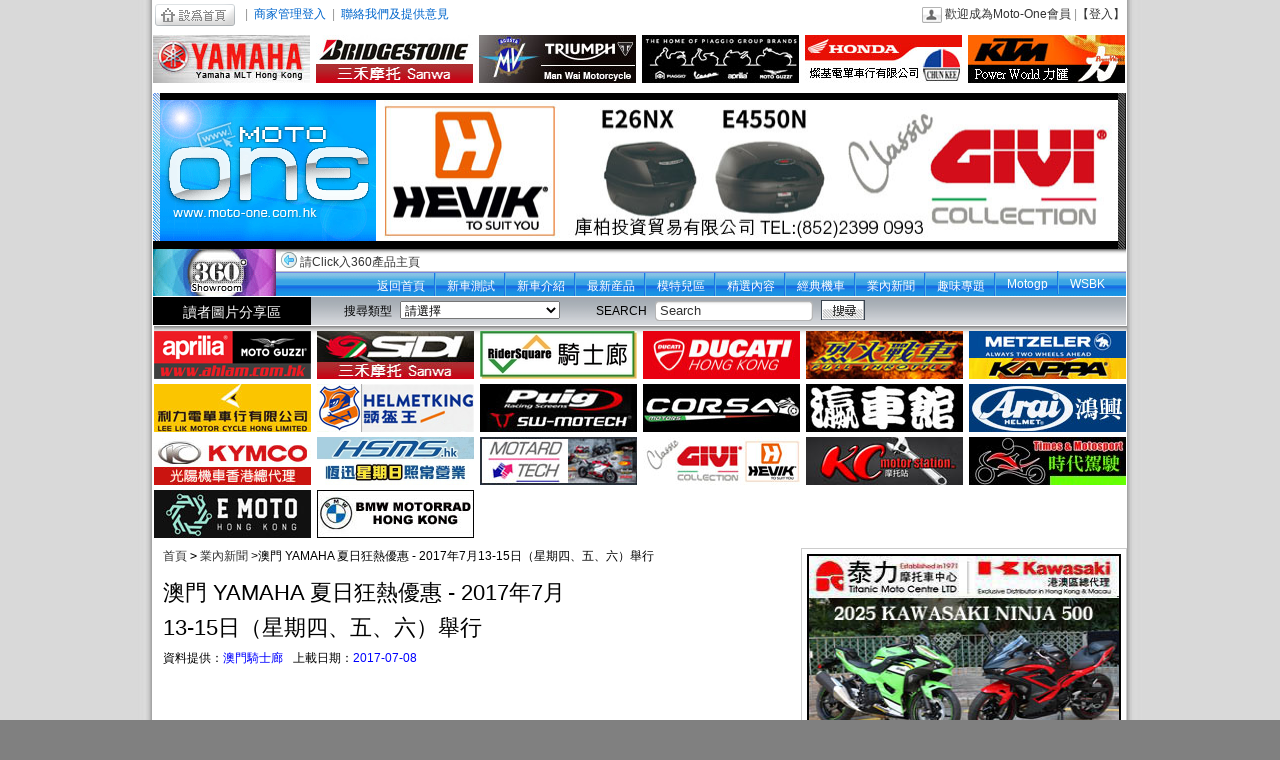

--- FILE ---
content_type: text/html; charset=utf-8
request_url: http://moto-one.com.hk/Products.php?id=5446
body_size: 34940
content:
<!DOCTYPE html PUBLIC "-//W3C//DTD XHTML 1.0 Transitional//EN" "http://www.w3.org/TR/xhtml1/DTD/xhtml1-transitional.dtd">
<html xmlns="http://www.w3.org/1999/xhtml">
<head>
<meta name="Generator" content="SSDaiGou v1.0.0" />
<meta http-equiv="Content-Type" content="text/html; charset=utf-8" />
<title>澳門 YAMAHA 夏日狂熱優惠 - 2017年7月13-15日（星期四、五、六）舉行</title>
<meta name="description" content="2017年7月13-15日（星期四、五、六）是 YAMAHA 夏日狂熱優惠日，如果閣下不想為使用了8年或以上的車每年強制驗車的話，是時候考慮換新車了！
" />
<meta name="keywords" content="澳門 YAMAHA 夏日狂熱優惠 - 2017年7月13-15日（星期四、五、六）舉行" />
<link rel="image_src" href="images/201707/S_1499464269439696998.jpg" />
<link href="favicon.ico" type="image/ico" rel="shortcut icon" />
<link href="themes/xj555/css/xj555_cn.css" rel="stylesheet" type="text/css" />
<link href="themes/xj555/css/Products.css" rel="stylesheet" type="text/css" />
<link rel="alternate" type="application/rss+xml" title="RSS|澳門 YAMAHA 夏日狂熱優惠 - 2017年7月13-15日（星期四、五、六）舉行_業內新聞_moto-one.com.hk 摩托一號" href="" />
<script type="text/javascript" src="js/jquery-1.4.1.min.js"></script><script type="text/javascript" src="js/Utils.js"></script></head>
<style>
#main {position:relative;}
#main .mleft{float:none; width:970px;}
#main .mleft .goods {width: 970px;}
#main .mleft .goods .info {width: 970px; float: left; height: 400px;}
#main .mright {width: 326px; overflow: hidden; position: absolute; right: 0px; top: 0px;}
</style>
<body>
<div style="display:none"><img src="images/201707/S_1499464269439696998.jpg" alt="澳門 YAMAHA 夏日狂熱優惠 - 2017年7月13-15日（星期四、五、六）舉行" /></div>
 
<div id="Header">
  <div class="top">
    <div class="fl"><a style="cursor:pointer" onclick='this.style.behavior="url(#default#homepage)";this.setHomePage("http://www.moto-one.com.hk");'><img src="themes/xj555/images/common/SetHome.gif" style="vertical-align:middle" /></a><span id="GetWeather"></span>|&nbsp;&nbsp;<a href="/member/" class="c0066cc" target="_blank">商家管理登入</a>&nbsp;&nbsp;|&nbsp;&nbsp;<a href="About.php?id=3" class="c0066cc">聯絡我們及提供意見</a></div>
    <div class="fr"><img src="themes/xj555/images/common/IcoMember.gif" /> <a href="User.php?act=Register">歡迎成為Moto-One會員</a> |<a href="User.php?act=Login">【登入】</a> </div>
  </div>
  <div class="topad2012s">
<ul>
<li><a href='affiche.php?ad_id=140&amp;uri=http%3A%2F%2Fwww.moto-one.com.hk%2Fyamaha'
					target='_blank'><img src='data/afficheimg/1641802418756969223.jpg' width='157' height='48'
					border='0' data="1641802418605327070.jpg" data-url="http://www.moto-one.com.hk/yamaha" /></a></li>
<li><a href='affiche.php?ad_id=141&amp;uri=https%3A%2F%2Fwww.sanwamotorcycle.com.hk%2Ftc%2Findex.php'
					target='_blank'><img src='data/afficheimg/1641802971271478988.jpg' width='157' height='48'
					border='0' data="1711417601939435261.jpg" data-url="https://www.sanwamotorcycle.com.hk/tc/index.php" /></a></li>
<li><a href='affiche.php?ad_id=142&amp;uri=http%3A%2F%2Fwww.moto-one.com.hk%2Fmanwai'
					target='_blank'><img src='data/afficheimg/1641803131418641331.jpg' width='157' height='48'
					border='0' data="1725243597544395945.jpg" data-url="http://www.moto-one.com.hk/manwai" /></a></li>
<li><a href='affiche.php?ad_id=113&amp;uri=https%3A%2F%2Fwww.facebook.com%2Fmotoplexhk%2F'
					target='_blank'><img src='data/afficheimg/1515619592578469710.jpg' width='157' height='48'
					border='0' data="1515619592504000425.jpg" data-url="https://www.facebook.com/motoplexhk/" /></a></li>
<li><a href='affiche.php?ad_id=143&amp;uri=http%3A%2F%2Fwww.moto-one.com.hk%2Fck-honda'
					target='_blank'><img src='data/afficheimg/1641803252415777450.jpg' width='157' height='48'
					border='0' data="1725240387828140809.jpg" data-url="http://www.moto-one.com.hk/ck-honda" /></a></li>
<li><a href='affiche.php?ad_id=157&amp;uri=http%3A%2F%2Fwww.moto-one.com.hk%2Fktm'
					target='_blank'><img src='data/afficheimg/1649996402377800949.jpg' width='157' height='48'
					border='0' data="1725241098845975481.jpg" data-url="http://www.moto-one.com.hk/ktm" /></a></li>
</ul>
</div>  <div class="fl"><img src="themes/xj555/images/common/TopBgLeft.gif" /></div>
  <div class="topbg">
    <div class="blackbg"></div>
    <div class="logo"><a href="/"><img src="themes/xj555/images/common/logo.gif" /></a></div>
    <div class="topad"><a href='affiche.php?ad_id=41&amp;uri='
					target='_blank'><img src='data/afficheimg/1348888714907757838.jpg' width='742' height='141'
					border='0' data="1587413931190846809.jpg" data-url="" /></a></div>
    <div class="blackbg2"></div>
  </div>
  <div class="fl"><img src="themes/xj555/images/common/TopBgRight.gif" /></div>
  <div class="top360"><a href="ProList.php?id=11"><img src="themes/xj555/images/common/Top360.gif" /></a></div>
  <div class="menubg">
    <div class="ad"><span class="fl"><a href="ProList.php?id=11" class="Top360Go">請Click入360產品主頁</a></span><span class="fr"></span></div>
    <div class="menu">
      <ul>
        <li><a href="/">返回首頁</a></li>
        <li><a href="ProList.php?id=1">新車測試</a></li>
        <li><a href="ProList.php?id=2">新車介紹</a></li>
        <li><a href="ProList.php?id=3">最新産品</a></li>
        <li><a href="ProList.php?id=4">模特兒區</a></li>
        <li><a href="ProList.php?id=5">精選內容</a></li>
        <li><a href="ProList.php?id=6">經典機車</a></li>
        <li><a href="ProList.php?id=7">業內新聞</a></li>
        <li><a href="ProList.php?id=8">趣味專題</a></li>
        <li class="up2px"><a href="ProList.php?id=9">Motogp</a></li>
        <li class="up2px end"><a href="ProList.php?id=10">WSBK</a></li>
      </ul>
    </div>
  </div>
  <div class="searchbg"><a href="Works.php">讀者圖片分享區</a>
    <form id="searchForm" name="searchForm" action="ProList.php" method="post">
      <span>搜尋類型</span>
      <select name="SearchType" id="SearchType" onChange="SearchTypeEdit(this)">
        <option value="0">請選擇</option>
        <option value="1">內容專區</option>
        <option value="3">電單車專區</option>
        <option value="2">產品專區</option>
      </select>
      <span>SEARCH</span>
      <input type="text" name="keywords" id="query" class="searchformtext" onBlur="searchBlur(this);" onFocus="searchFocus(this);"/>
      <img src="themes/xj555/images/common/SearchGo.gif" border="0" onClick="submitSearchForm();" />
    </form>
  </div>
  <div class="topad2012s TopBottomBg">
<ul>
<li><a href='affiche.php?ad_id=138&amp;uri=http%3A%2F%2Fwww.moto-one.com.hk%2Fahlam'
					target='_blank'><img src='data/afficheimg/1641801147077992833.JPG' width='157' height='48'
					border='0' data="1641799784041133186.JPG" data-url="http://www.moto-one.com.hk/ahlam" /></a></li>
<li><a href='affiche.php?ad_id=139&amp;uri=http%3A%2F%2Fwww.sanwamotorcycle.com.hk%2F'
					target='_blank'><img src='data/afficheimg/1641801611415378950.jpg' width='157' height='48'
					border='0' data="1653256279865525342.jpg" data-url="http://www.sanwamotorcycle.com.hk/" /></a></li>
<li><a href='affiche.php?ad_id=79&amp;uri=http%3A%2F%2Fmoto-one.com.hk%2FCompany.php%3Fact%3Dindex%26id%3D41'
					target='_blank'><img src='data/afficheimg/1519178646061868808.jpg' width='157' height='48'
					border='0' data="1438327506702474764.jpg" data-url="http://moto-one.com.hk/Company.php?act=index&id=41" /></a></li>
<li><a href='affiche.php?ad_id=46&amp;uri=http%3A%2F%2Fmoto-one.com.hk%2FCompany.php%3Fact%3Dindex%26id%3D50'
					target='_blank'><img src='data/afficheimg/1542251731647959618.jpg' width='157' height='48'
					border='0' data="1465370840123486151.jpg" data-url="http://moto-one.com.hk/Company.php?act=index&id=50" /></a></li>
<li><a href='affiche.php?ad_id=61&amp;uri=http%3A%2F%2Fmoto-one.com.hk%2FProducts.php%3Fid%3D8202'
					target='_blank'><img src='data/afficheimg/1652220430443764128.jpg' width='157' height='48'
					border='0' data="1652220386290498982.jpg" data-url="http://moto-one.com.hk/Products.php?id=8202" /></a></li>
<li><a href='affiche.php?ad_id=60&amp;uri=http%3A%2F%2Fmoto-one.com.hk%2FCompany.php%3Fact%3Dsetpage%26id%3D13%26page_id%3D104'
					target='_blank'><img src='data/afficheimg/1421355221947008660.jpg' width='157' height='48'
					border='0' data="1381874449844520385.jpg" data-url="http://moto-one.com.hk/Company.php?act=setpage&id=13&page_id=104" /></a></li>
<li><a href='affiche.php?ad_id=160&amp;uri=http%3A%2F%2Fwww.moto-one.com.hk%2FCompany.php%3Fact%3Dindex%26id%3D2'
					target='_blank'><img src='data/afficheimg/1666044969495413730.jpg' width='157' height='48'
					border='0' data="1666044969678653075.jpg" data-url="http://www.moto-one.com.hk/Company.php?act=index&id=2" /></a></li>
<li><a href='affiche.php?ad_id=116&amp;uri=http%3A%2F%2Fmoto-one.com.hk%2FCompany.php%3Fact%3Dindex%26id%3D53'
					target='_blank'><img src='data/afficheimg/1522965554671256702.jpg' width='157' height='48'
					border='0' data="1522965554192215314.jpg" data-url="http://moto-one.com.hk/Company.php?act=index&id=53" /></a></li>
<li><a href='affiche.php?ad_id=55&amp;uri=http%3A%2F%2Fwww.freelymotor.com.hk%2F'
					target='_blank'><img src='data/afficheimg/1767052902955631902.jpg' width='157' height='48'
					border='0' data="1767053497490533319.jpg" data-url="http://www.freelymotor.com.hk/" /></a></li>
<li><a href='affiche.php?ad_id=72&amp;uri=http%3A%2F%2Fwww.moto-one.com.hk%2FCompany.php%3Fact%3Dindex%26id%3D30'
					target='_blank'><img src='data/afficheimg/1407918112156381586.jpg' width='157' height='48'
					border='0' data="1407918112063929338.jpg" data-url="http://www.moto-one.com.hk/Company.php?act=index&id=30" /></a></li>
<li><a href='affiche.php?ad_id=44&amp;uri=http%3A%2F%2Fmoto-one.com.hk%2FCompany.php%3Fact%3Dindex%26id%3D32'
					target='_blank'><img src='data/afficheimg/1406837737749237990.jpg' width='157' height='48'
					border='0' data="1662598113228796213.jpg" data-url="http://moto-one.com.hk/Company.php?act=index&id=32" /></a></li>
<li><a href='affiche.php?ad_id=114&amp;uri=http%3A%2F%2Fmoto-one.com.hk%2FCompany.php%3Fact%3Dindex%26id%3D52'
					target='_blank'><img src='data/afficheimg/1517782685930495649.jpg' width='157' height='48'
					border='0' data="1517782685204957528.jpg" data-url="http://moto-one.com.hk/Company.php?act=index&id=52" /></a></li>
<li><a href='affiche.php?ad_id=65&amp;uri=http%3A%2F%2Fwww.moto-one.com.hk%2FCompany.php%3Fact%3Dindex%26id%3D25'
					target='_blank'><img src='data/afficheimg/1616098722892755664.jpg' width='157' height='48'
					border='0' data="1616098690438258848.jpg" data-url="http://www.moto-one.com.hk/Company.php?act=index&id=25" /></a></li>
<li><a href='affiche.php?ad_id=56&amp;uri=http%3A%2F%2Fwww.moto-one.com.hk%2FCompany.php%3Fact%3Dindex%26id%3D17'
					target='_blank'><img src='data/afficheimg/1693250479168995660.jpg' width='157' height='48'
					border='0' data="1729808134771311693.jpg" data-url="http://www.moto-one.com.hk/Company.php?act=index&id=17" /></a></li>
<li><a href='affiche.php?ad_id=106&amp;uri=http%3A%2F%2Fmoto-one.com.hk%2FCompany.php%3Fact%3Dindex%26id%3D24'
					target='_blank'><img src='data/afficheimg/1482893016249827378.jpg' width='157' height='48'
					border='0' data="1482893016819204738.jpg" data-url="http://moto-one.com.hk/Company.php?act=index&id=24" /></a></li>
<li><a href='affiche.php?ad_id=170&amp;uri=https%3A%2F%2Fmoto-one.com.hk%2FProducts.php%3Fid%3D10244'
					target='_blank'><img src='data/afficheimg/1735333155304692041.jpg' width='157' height='48'
					border='0' data="1735333155999888310.jpg" data-url="https://moto-one.com.hk/Products.php?id=10244" /></a></li>
<li><a href='affiche.php?ad_id=137&amp;uri=https%3A%2F%2Fwww.facebook.com%2Fkcmotors'
					target='_blank'><img src='data/afficheimg/1633720639930593143.jpg' width='157' height='48'
					border='0' data="1633720492494365755.jpg" data-url="https://www.facebook.com/kcmotors" /></a></li>
<li><a href='affiche.php?ad_id=110&amp;uri=http%3A%2F%2Fmoto-one.com.hk%2FProducts.php%3Fid%3D5832'
					target='_blank'><img src='data/afficheimg/1496194271717162428.jpg' width='157' height='48'
					border='0' data="1496194235721288595.jpg" data-url="http://moto-one.com.hk/Products.php?id=5832" /></a></li>
<li><a href='affiche.php?ad_id=166&amp;uri=http%3A%2F%2Fmoto-one.com.hk%2FProducts.php%3Fid%3D9762'
					target='_blank'><img src='data/afficheimg/1694565171864833036.jpg' width='157' height='48'
					border='0' data="1694565207234549454.jpg" data-url="http://moto-one.com.hk/Products.php?id=9762" /></a></li>
<li><a href='affiche.php?ad_id=171&amp;uri=https%3A%2F%2Fwww.facebook.com%2FMotorradHKBMW'
					target='_blank'><img src='data/afficheimg/1756927628497302012.jpg' width='157' height='48'
					border='0' data="1756927628935071064.jpg" data-url="https://www.facebook.com/MotorradHKBMW" /></a></li>
</ul>
</div>  <!--div class="TopBottomBg"></div-->
</div>
<script type="text/javascript">
var searchText = 'Search ';
var errorText = 'Please enter search term.';
function SearchTypeEdit(dom){
	if($(dom).val() == '2')
	{
		$("#searchForm").attr('action','BuyList.php?id=1');
	}
	else if($(dom).val() == '3')
	{
		$("#searchForm").attr('action','BuyList.php?id=2');
	}
	else
	{
		$("#searchForm").attr('action','ProList.php');
	}
}
jQuery(function() {
	var Imgs = '';
	$('.topad2012s li img').each(function(i){
		var BigImg = $(this).attr('data');
		var BigUrl = $(this).attr('data-url');
		if(BigImg != '')
		{
			Imgs += BigImg + '#*#';
			$(this).mouseover(function (){
				$(".topad img").attr("src",'/data/top_big/'+ BigImg);
				$(".topad a").attr("href",BigUrl);
				$('.topad2012s li img').removeClass("cursor");
				$(this).addClass("cursor");
				//alert(BigImg);
			})
		}
	});
	var BigImgs  = Imgs.split('#*#');
	var ImgCount = BigImgs.length - 1;
	if(ImgCount>0)
	{
		var RandNum  = Math.floor(Math.random()*(ImgCount-1)+1);
		var TopAdImg = '/data/top_big/'+BigImgs[RandNum];
		$(".topad img").attr("src",TopAdImg);
	}
});
</script>
<script type="text/javascript" src="js/GoodsSearch.js"></script><div id="main">
	<div class="mleft"><div class="ur_here"> <a href=".">首頁</a> <code>&gt;</code> <a href="ProList.php?id=7">業內新聞</a> <span>&gt;</span><i>澳門 YAMAHA 夏日狂熱優惠 - 2017年7月13-15日（星期四、五、六）舉行</i> </div>		<div class="blank10"></div>
		<div class="goods">
			<div class="info">
				<div class="goods_info">
					<div class="title">澳門 YAMAHA 夏日狂熱優惠 - 2017年7月13-15日（星期四、五、六）舉行</div>
					<div class="content">
						<div class="type">
							<ul>
								 
																<li>資料提供：<span>澳門騎士廊</span></li>
								 
																<li>上載日期：<span>2017-07-08</span></li>
							</ul>
						</div>
						 
					</div>
					<div class="link">
						<div id="fb-root"></div>
<script>
window.fbAsyncInit = function() {
// init the FB JS SDK
FB.init({
appId      : '219280508130303', // App ID from the App Dashboard
channelUrl : 'http://www.moto-one.com.hk/Products.php?id=5446&v={rand}', // Channel File for x-domain communication
status     : true, // check the login status upon init?
cookie     : true, // set sessions cookies to allow your server to access the session?
xfbml      : true  // parse XFBML tags on this page?
});
};
(function(d, debug){
var js, id = 'facebook-jssdk', ref = d.getElementsByTagName('script')[0];
if (d.getElementById(id)) {return;}
js = d.createElement('script'); js.id = id; js.async = true;
js.src = "//connect.facebook.net/zh_HK/all" + (debug ? "/debug" : "") + ".js";
ref.parentNode.insertBefore(js, ref);
}(document, /*debug*/ false));
</script>
						<div class="fb-like" data-href="http://www.moto-one.com.hk/Products.php?id=5446&v={rand}" data-send="true" data-width="450" data-show-faces="true"></div>
					</div>
				</div>
				 
			</div>
			
			<div class="blank5"></div>
			<div class="blank5"></div>
						<div id="tabbody-div"> 
				
				<table width="100%" id="table1">
					<tr>
						<td><p><a href="/upload/images/201707/2017_MACAU_YAMAHA.jpg" onclick="window.open(this.href, '', 'resizable=yes,status=no,location=no,toolbar=no,menubar=no,fullscreen=yes,scrollbars=yes,dependent=no'); return false;"><img alt="" src="/upload/images/201707/2017_MACAU_YAMAHA.jpg" style="height:640px; width:960px" /></a></p>
<p style="text-align:center"><a href="/upload/images/201707/2017_MACAU_YAMAHA.jpg" onclick="window.open(this.href, '', 'resizable=yes,status=no,location=no,toolbar=no,menubar=no,fullscreen=yes,scrollbars=yes,dependent=no'); return false;"><span style="font-size:18px"><span style="background-color:#FFFF00">可點擊放大圖片觀看</span></span></a></p>
<p style="text-align:center">&nbsp;</p>
<p style="text-align:center"><span style="font-size:18px"><strong><span style="font-size:20px">澳門 YAMAHA 夏日狂熱優惠</span></strong></span></p>
<p style="text-align:center"><span style="font-size:18px">2017年7月13-15日（星期四、五、六）是 YAMAHA 夏日狂熱優惠日，如果閣下不想為使用了8年或以上的車每年強制驗車的話，是時候考慮換新車了！</span></p>
<p style="text-align:center">&nbsp;</p>
<p style="text-align:center"><span style="font-size:18px">澳門YAMAHA在這幾天會同時推出 4代勁戰 MotoGP 拉花版、Limi 特別版 和大家期待已久的 2017 版 YZF-R6。</span></p>
<p style="text-align:center">&nbsp;</p>
<p style="text-align:center"><span style="font-size:18px">除購車優惠外，更換指定電單車消耗品及購買改裝配件亦同時享有折扣優惠，優惠期只限三天！</span></p>
<p style="text-align:center">&nbsp;</p>
<p style="text-align:center"><span style="font-size:18px">★溫馨提示★ 以中銀信用卡支付指定金額的購車訂金，可獲贈額外禮品。</span></p>
<p>&nbsp;</p>
<p style="text-align:center"><a href="http://ridersquare.com/" target="_blank"><img alt="" src="http://moto-one.com.hk/data/afficheimg/1440542417668763667.jpg" style="height:48px; width:157px" /></a></p>
<p style="text-align:center"><span style="font-size:18px">歡迎各車迷們到店內參觀指教：<br />
地址：澳門慕拉士大馬路241號富大工業大廈地下<br />
電話：(853) 28 338 338 傳真：(853) 2871 7738<br />
騎士廊營業時間：星期一至星期六 上午9時至下午7時 (假期除外) </span></p>
<p>&nbsp;</p>
<table align="center" border="1" cellpadding="5" cellspacing="0" style="width:950px">
	<tbody>
		<tr>
			<td colspan="4" style="background-color:rgb(102, 102, 102); text-align:center"><span style="font-size:16px"><span style="color:rgb(255, 255, 255)">RIDER SQUARE 騎士廊 NEWS</span></span></td>
		</tr>
		<tr>
			<td>
			<div style="text-align: center;"><a href="http://moto-one.com.hk/Products.php?id=5313"><img alt="" src="http://moto-one.com.hk/images/201705/S_1495089868877442841.jpg" style="height:147px; width:220px" /></a></div>
			<div style="text-align: center;"><a href="http://moto-one.com.hk/Products.php?id=5313"><span style="font-size:14px">YAMAHA Tricity 155 是安全、實用、美觀兼備的選擇 - 澳門躍馬車行</span></a></div>
			</td>
			<td>
			<div style="text-align: center;"><a href="http://moto-one.com.hk/Products.php?id=5260" target="_blank"><img alt="" src="http://moto-one.com.hk/images/201704/S_1493237990445221361.jpg" style="height:147px; width:220px" /></a></div>
			<div style="text-align: center;"><a href="http://moto-one.com.hk/Products.php?id=5260" target="_blank"><span style="font-size:14px">2017 YAMAHA BW&#39;S R 內外兼備<br />
			整裝上陣！ - 澳門躍馬車行</span></a></div>
			</td>
			<td>
			<div style="text-align: center;"><a href="http://moto-one.com.hk/Products.php?id=5225" target="_blank"><img alt="" src="http://moto-one.com.hk/images/201704/S_1492153456113205768.jpg" style="height:147px; width:220px" /></a></div>
			<div style="text-align: center;"><a href="http://moto-one.com.hk/Products.php?id=5225" target="_blank"><span style="font-size:14px">YAMAHA MT-10 的增強版<br />
			MT-10 SP 正式抵達澳門</span></a></div>
			</td>
			<td>
			<div style="text-align: center;"><a href="http://moto-one.com.hk/Products.php?id=5220" target="_blank"><img alt="" src="http://moto-one.com.hk/images/201704/S_1492038309470793436.jpg" style="height:147px; width:220px" /></a></div>
			<div style="text-align: center;"><a href="http://moto-one.com.hk/Products.php?id=5220" target="_blank"><span style="font-size:14px">LIMI 我‧不受限 塗鴉創作<br />
			澳門躍馬車行</span></a></div>
			</td>
		</tr>
		<tr>
			<td>&nbsp;
			<div style="text-align: center;"><a href="http://moto-one.com.hk/Products.php?id=5167" target="_blank"><img alt="" src="http://moto-one.com.hk/images/201703/S_1490564279936290450.jpg" style="height:147px; width:220px" /></a></div>
			<div style="text-align: center;"><span style="font-size:14px"><a href="http://moto-one.com.hk/Products.php?id=5167" target="_blank">澳門躍馬車行『 LIMI我&middot;不受限 』<br />
			活動片段</a></span><br />
			&nbsp;</div>
			</td>
			<td>
			<div style="text-align: center;"><a href="http://moto-one.com.hk/Products.php?id=5147" target="_blank"><img alt="" src="http://moto-one.com.hk/images/201703/S_1489849619004885941.jpg" style="height:147px; width:220px" /></a></div>
			<div style="text-align: center;"><span style="font-size:14px"><a href="http://moto-one.com.hk/Products.php?id=5147" target="_blank">全新2017 Yamaha Limi 115及2017版 CygnusX 勁戰│全色系列抵澳</a></span><br />
			&nbsp;</div>
			</td>
			<td>
			<div style="text-align: center;"><a href="http://moto-one.com.hk/Products.php?id=5146" target="_blank"><img alt="" src="http://moto-one.com.hk/images/201703/1489817192899723785.jpg" style="height:147px; width:220px" /></a></div>
			<div style="text-align: center;"><span style="font-size:14px"><a href="http://moto-one.com.hk/Products.php?id=5146" target="_blank">澳門躍馬車行『 LIMI我&bull;不受限 』<br />
			文創劇場主題活動</a></span><br />
			&nbsp;</div>
			</td>
			<td>
			<div style="text-align: center;"><a href="http://moto-one.com.hk/Products.php?id=5075" target="_blank"><img alt="" src="http://moto-one.com.hk/images/201702/S_1487874239398387531.jpg" style="height:147px; width:220px" /></a></div>
			<div style="text-align: center;"><a href="http://moto-one.com.hk/Products.php?id=5075" target="_blank"><span style="font-size:14px">2017 YAMAHA T-Max 530及新款YZF-R6 - 澳門躍馬車行<br />
			現已接受預訂</span></a></div>
			</td>
		</tr>
		<tr>
			<td>
			<div style="text-align: center;"><a href="http://moto-one.com.hk/Products.php?id=4891" target="_blank"><img alt="" src="http://moto-one.com.hk/images/201612/1482385253259622417.jpg" style="height:147px; width:220px" /></a></div>
			<div style="text-align: center;"><a href="http://moto-one.com.hk/Products.php?id=4891" target="_blank"><span style="font-size:14px">WUKAWA 武川鍛造輪圈<br />
			同時提升電單車性能及外觀的精品</span></a></div>
			</td>
			<td>
			<div style="text-align: center;"><a href="http://moto-one.com.hk/Products.php?id=4789" target="_blank"><img alt="" src="http://moto-one.com.hk/images/201611/1479281090437183517.jpg" style="height:147px; width:220px" /></a></div>
			<div style="text-align: center;"><a href="http://moto-one.com.hk/Products.php?id=4789" target="_blank"><span style="font-size:14px">CF Racing Team 32 車隊成員<br />
			拜訪澳門躍馬車行</span></a></div>
			</td>
			<td>
			<div style="text-align: center;"><a href="http://moto-one.com.hk/Products.php?id=4776" target="_blank"><img alt="" src="http://moto-one.com.hk/images/201611/S_1479062956154113964.jpg" style="height:147px; width:220px" /></a></div>
			<div style="text-align: center;"><a href="http://moto-one.com.hk/Products.php?id=4776" target="_blank">全新 YAMAHA FORCE 155 現正接受預訂，預訂的顧客可獲特價優惠！</a></div>
			</td>
			<td>
			<div style="text-align: center;"><a href="http://moto-one.com.hk/Products.php?id=4692" target="_blank"><img alt="" src="http://moto-one.com.hk/images/201610/S_1477166164821016122.jpg" style="height:147px; width:220px" /></a></div>
			<div style="text-align: center;"><a href="http://moto-one.com.hk/Products.php?id=4692" target="_blank"><span style="font-size:14px">MOS 碳纖維部件<br />
			華麗輕巧之選</span></a></div>
			</td>
		</tr>
		<tr>
			<td>
			<div style="text-align: center;"><a href="http://moto-one.com.hk/Products.php?id=4676" target="_blank"><img alt="" src="http://moto-one.com.hk/images/201610/S_1476739532619222533.jpg" style="height:147px; width:220px" /></a></div>
			<div style="text-align: center;"><a href="http://moto-one.com.hk/Products.php?id=4676" target="_blank"><span style="font-size:14px">擁有YAMAHA傳奇R系列基因的YZF-R125</span></a></div>
			</td>
			<td>
			<div style="text-align: center;"><a href="http://moto-one.com.hk/Products.php?id=4586" target="_blank"><img alt="" src="http://moto-one.com.hk/images/201609/S_1474413179070019946.jpg" style="height:147px; width:220px" /></a></div>
			<div style="text-align: center;"><a href="http://moto-one.com.hk/Products.php?id=4586" target="_blank"><span style="font-size:14px">YAMAHA WR125X│黑色和白色2種選擇│新車抵澳</span></a></div>
			</td>
			<td>
			<div style="text-align: center;"><a href="http://moto-one.com.hk/Products.php?id=4550" target="_blank"><img alt="" src="http://moto-one.com.hk/images/201609/S_1473370531124399000.jpg" style="height:147px; width:220px" /></a></div>
			<div style="text-align: center;"><a href="http://moto-one.com.hk/Products.php?id=4550" target="_blank"><span style="font-size:14px">來自法國的 Yamaha X-Max 400<br />
			新貨抵澳</span></a></div>
			</td>
			<td>
			<div style="text-align: center;"><a href="http://moto-one.com.hk/Products.php?id=4538" target="_blank"><img alt="" src="http://moto-one.com.hk/images/201609/1473029175428711277.jpg" style="height:147px; width:220px" /></a></div>
			<div style="text-align: center;"><a href="http://moto-one.com.hk/Products.php?id=4538" target="_blank"><span style="font-size:14px">專為 YAMAHA YZF-R1 而設的西班牙 GALFER 坑紋浪花煞車碟盤</span></a></div>
			</td>
		</tr>
	</tbody>
</table>
<p>&nbsp;</p>
<div class="fb-like" data-send="true" data-width="450" data-show-faces="true" data-href="http://moto-one.com.hk/Products.php?id=5446">&nbsp;</div>
<div style="text-align: left;">&nbsp;</div>
<div class="fb-comments" data-width="960" data-href="http://www.moto-one.com.hk/Products.php?id=5446 data-num-posts=" style="text-align: left;">&nbsp;</div>
<div class="fb-like-box" data-width="960" data-show-faces="true" data-href="http://www.facebook.com/motoonehk" data-header="true" data-stream="true" style="text-align: left;">&nbsp;</div>
<div style="text-align: left;"><br />
<br />
<iframe frameborder="0" width="960" height="550" scrolling="no" class="share_self" src="http://widget.weibo.com/weiboshow/index.php?language=&amp;width=620&amp;height=550&amp;fansRow=2&amp;ptype=1&amp;speed=0&amp;skin=1&amp;isTitle=1&amp;noborder=1&amp;isWeibo=1&amp;isFans=1&amp;uid=2484485381&amp;verifier=1bd88f6e&amp;dpc=1"></iframe></div>
<div style="text-align: left;">&nbsp;</div>
<div style="text-align: left;"><a href="http://moto-one.com.hk"><br />
<br />
<span style="font-size: 16px">&nbsp;完－按這裡返回主頁</span></a></div>
</td>
					</tr>
				</table>
				 
			</div>
			<div class="blank5"></div>
						<div class="goods_page"><br/><div class='page-bottom'></div></div>
			<div class="blank5"></div>
			<script type="text/javascript" src="js/TransportGai.js"></script><div id="ECS_COMMENT"><div class="comments clearfix">
  <h3>會員感想分享</h3>
    <div class="no_comments"></div>
   
</div>

<div class="pages">
  <form name="selectPageForm" action="/Products.php" method="get">
    <div id="pager"><span class="fl"> 總計 0 個記錄，共 1 頁。</span> <span class="fr"> <a href="javascript:gotoPage(1,5446,0)">第一頁</a> <a href="javascript:;">上一頁</a> <a href="javascript:;">下一頁</a> <a href="javascript:;">最末頁</a> </span> 
       
    </div>
  </form>
</div>

<div class="blank5"></div>

<div class="commentsList"> 
  <form action="javascript:;" onsubmit="submitComment(this)" method="post" name="commentForm" id="commentForm">
    <table width="100%" border="0" cellspacing="5" cellpadding="0">
      <tr>
        <td width="15%" align="right">E-mail：</td>
        <td width="35%"><input type="text" name="email" id="email"  maxlength="100" value="" class="inputBorder"/></td>
        <td width="15%" align="right">用戶名：</td>
        <td> 
          匿名用戶 
          </td>
      </tr>
      <tr>
        <td align="right" valign="top">感想內容：</td>
        <td colspan="3"><textarea name="content" class="inputBorder" style="height:50px; width:100%;"></textarea>
          <input type="hidden" name="cmt_type" value="0" />
          <input type="hidden" name="id" value="5446" /></td>
      </tr>
      <tr class="nodisplay">
        <td align="right">評論等級：</td>
        <td colspan="3"><input name="comment_rank" type="radio" value="1" id="comment_rank1" />
          <input name="comment_rank" type="radio" value="2" id="comment_rank2" />
          <input name="comment_rank" type="radio" value="3" id="comment_rank3" />
          <input name="comment_rank" type="radio" value="4" id="comment_rank4" />
          <input name="comment_rank" type="radio" value="5" checked="checked" id="comment_rank5" /></td>
      </tr>
      <tr>
        <td align="right">驗 證 碼：</td>
        <td colspan="3"><input name="captcha" type="text"  class="inputBg captcha" size="5" />
          <img id="checkCode" src="/ValidateCode.php?is_login=1&captcha_width=80&captcha_height=20&1432688943" title="点击图片刷新" alt="验证码" style="vertical-align:middle;cursor:pointer;" onClick="this.src='/ValidateCode.php?is_login=1&captcha_width=80&captcha_height=20&'+Math.random();" border="0" /><span class="fr">
          <input name="input" type="submit"  value="提交評論" class="us_Submit">
          </span></td>
      </tr>
    </table>
  </form>
</div>

<div class="blank5"></div>
 
<script type="text/javascript">
//<![CDATA[
var cmt_empty_username = "請輸入您的用戶名稱";
var cmt_empty_email = "請輸入您的電子郵件地址";
var cmt_error_email = "電子郵件地址格式不正確";
var cmt_empty_content = "您沒有輸入評論的內容";
var captcha_not_null = "驗證碼不能為空!";
var cmt_invalid_comments = "無效的評論內容!";

var process_request = "正在處理您的請求...";
/**
 * 提交评论信息
*/
function submitComment(frm)
{
  var cmt = new Object;

  //cmt.username        = frm.elements['username'].value;
  cmt.email           = frm.elements['email'].value;
  cmt.content         = frm.elements['content'].value;
  cmt.type            = frm.elements['cmt_type'].value;
  cmt.id              = frm.elements['id'].value;
  cmt.enabled_captcha = frm.elements['enabled_captcha'] ? frm.elements['enabled_captcha'].value : '0';
  cmt.captcha         = frm.elements['captcha'] ? frm.elements['captcha'].value : '';
  cmt.rank            = 0;

  for (i = 0; i < frm.elements['comment_rank'].length; i++)
  {
    if (frm.elements['comment_rank'][i].checked)
    {
       cmt.rank = frm.elements['comment_rank'][i].value;
     }
  }

//  if (cmt.username.length == 0)
//  {
//     alert(cmt_empty_username);
//     return false;
//  }

  if (cmt.email.length > 0)
  {
     if (!(Utils.isEmail(cmt.email)))
     {
        alert(cmt_error_email);
        return false;
      }
   }
   else
   {
        alert(cmt_empty_email);
        return false;
   }

   if (cmt.content.length == 0)
   {
      alert(cmt_empty_content);
      return false;
   }

   if (cmt.enabled_captcha > 0 && cmt.captcha.length == 0 )
   {
      alert(captcha_not_null);
      return false;
   }

   Ajax.call('comment.php', 'cmt=' + obj2str(cmt), commentResponse, 'POST', 'JSON');
   return false;
}

/**
 * 处理提交评论的反馈信息
*/
  function commentResponse(result)
  {
    if (result.message)
    {
      alert(result.message);
    }

    if (result.error == 0)
    {
      var layer = document.getElementById('ECS_COMMENT');

      if (layer)
      {
        layer.innerHTML = result.content;
      }
    }
  }

//]]>
</script></div>
			<div class="blank5"></div>
		</div>
	</div>
	<div class="mright"> 
		 
		<div class="rad"><a href='affiche.php?ad_id=83&amp;uri=http%3A%2F%2Fwww.moto-one.com.hk%2Fkawasakihk'
					target='_blank'><img src='data/afficheimg/1731985044094535636.jpg' width='298' height='206'
					border='0' data="1564086145648998650.jpg" data-url="http://www.moto-one.com.hk/kawasakihk" /></a></div>
<div class="rad"><a href='affiche.php?ad_id=154&amp;uri=http%3A%2F%2Fmoto-one.com.hk%2FProducts.php%3Fid%3D8654'
					target='_blank'><img src='data/afficheimg/1646883279615628514.jpg' width='298' height='206'
					border='0' data="" data-url="http://moto-one.com.hk/Products.php?id=8654" /></a></div>
 
				<div class="blank5"></div>
	</div>
</div>
<div class="blank10"> </div>
<script type="text/javascript" src="js/tab.js"></script> <div id="footer">
  <div class="menu"> <a href="/About.php?id=1">使用條款</a> | <a href="/About.php?id=2">私隱條例</a> | <a href="/About.php?id=3">聯絡我們及提供意見</a> | <a href="User.php?act=Register">新會員登記</a> | <a href="User.php?act=ForgotPassword">忘記密碼</a> | <a href="http://www.moto-one.com.hk/Sitemaps.xml">網站地圖</a><span class="nodisplay"><script src="http://s24.cnzz.com/stat.php?id=3613562&web_id=3613562" language="JavaScript"></script></span>
</div>
  <div class="copy">Designed by moto-one.com.hk. Programming by <a href="http://www.snsii.com/">SnSii.com</a><br>Copyright 2011 moto-one.com.hk. All rights reserved</div>
</div>
<script>
  (function(i,s,o,g,r,a,m){i['GoogleAnalyticsObject']=r;i[r]=i[r]||function(){
  (i[r].q=i[r].q||[]).push(arguments)},i[r].l=1*new Date();a=s.createElement(o),
  m=s.getElementsByTagName(o)[0];a.async=1;a.src=g;m.parentNode.insertBefore(a,m)
  })(window,document,'script','//www.google-analytics.com/analytics.js','ga');
  ga('create', 'UA-64702066-1', 'auto');
  ga('send', 'pageview');
</script>
</body>
</html>
